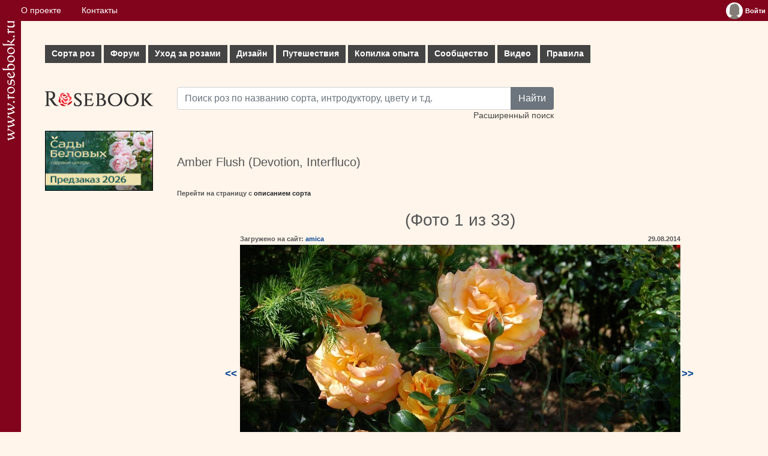

--- FILE ---
content_type: text/html; charset=UTF-8
request_url: https://www.rosebook.ru/roses/gallery/tea-hybrid/amber-flush/13/
body_size: 5664
content:
<!DOCTYPE html>
<html lang="ru">
	<head>
		<!-- Global site tag (gtag.js) - Google Analytics -->
		<script type="text/javascript" data-ad-client="ca-pub-9296335696938894" async src="https://pagead2.googlesyndication.com/pagead/js/adsbygoogle.js"></script>
		<script type="text/javascript" async src="https://www.googletagmanager.com/gtag/js?id=UA-179763600-1"></script>
		<script>
			window.dataLayer = window.dataLayer || [];
			function gtag() {
				dataLayer.push(arguments);
			}
			gtag('js', new Date());
			gtag('config', 'UA-179763600-1');
		</script>
		<title>Галерея - Amber Flush (Devotion, Interfluco) - Энциклопедия роз</title>
		<meta name="keywords" content="Галерея, Amber Flush (Devotion, Interfluco)">
		<meta name="description" content="Галерея роз - Amber Flush (Devotion, Interfluco)">
		<meta http-equiv="Content-Type" content="text/html;charset=utf-8">
		<meta name="viewport" content="width=device-width, initial-scale=1">
		<meta name="msapplication-TileColor" content="#ffffff">
		<meta name="theme-color" content="#ffffff">
		<link rel="apple-touch-icon" sizes="180x180" href="/apple-touch-icon.png">
		<link rel="icon" type="image/png" sizes="32x32" href="/favicon-32x32.png">
		<link rel="icon" type="image/png" sizes="16x16" href="/favicon-16x16.png">
		<link rel="manifest" href="/site.webmanifest">
		<link rel="mask-icon" href="/safari-pinned-tab.svg" color="#e11c26">
		<link rel="stylesheet" href="/vendors/bootstrap/bootstrap.min.css">
		<link rel="stylesheet" type="text/css" href="/css/style.css">
		<link rel="stylesheet" type="text/css" href="/css/index.css">
		<script type="text/javascript" src="/files/js/common.js"></script>
                <script type="text/javascript" src="/files/js/ajax.js"></script>	</head>
	<body>
		<div class="flex-cont">
			<div class="flex-box">
				<a href="/" title="Энциклопедия роз"><img src="/img/logo-str.png" width="21px" alt="www.rosebook.ru"></a>
			</div>
			<div class="flex-box">
				<div class="cont">
					<div class="topbar">
						<div class="wrapper">
							<nav>
								<ul class="topbar__menu">
									<li><a href="/about/">О проекте</a></li>
									<li><a href="/feedback/">Контакты</a></li>
																	</ul>
							</nav>
							<div class="topbar__enter">
								<div class="widget_user"><table cellpadding="0" cellspacing="0" border="0"><tbody><tr><td valign="top"><a href="/users/log-in/" title="Войти"><img align="left" src="/img/avatar.jpg" border="none" alt="Войти"></a></td><td valign="middle"><a href="/users/log-in/" class="user_name" title="Войти"><span>Войти</span></a></td></tr></tbody></table>
			<ul class="user_menu">
				<li><a href="/users/sign-up/">Зарегистрироваться</a></li>
				<li><a href="/users/password-remember/">Забыли пароль?</a></li>
			</ul></div>							</div>
						</div>
					</div>
					<div class="box container">
						<div class="row row_menu">
							
    <nav>
        <ul id="mm">
            <li>
                <a href="/roses/" class="mm__parent">Сорта роз<i class="plus"></i></a>
                <ul class="subs subs_columns">
                    <li><a href="/roses/">Все сорта по алфавиту</a></li>
                    <li><a href="/roses/types/">Сорта по характеристикам</a></li>
                    <li>
                        <div>Популярные темы:</div>
                        <a href="/roses/gallery/">Галереи сортов роз</a>
                        <a href="/roses/gallery/stambs/">Штамбовые розы</a>
                        <a href="/roses/gallery/new/">Новые фото</a>
                        <a href="/roses/new/">Новые сорта</a>
                    </li>
                    <li><a href="/articles/stati-o-sortah/">СТАТЬИ О СОРТАХ</a></li>
                    <li>
                        <div>Голосование:</div>
                        <a href="/roses/all-rates/">Все голосования</a>
                        <a href="/roses/favorites/">Сорта-любимцы</a>
                        <a href="/roses/best/">Лучшие сорта по результатам голосования</a>
                        <a href="/roses/fragrance/">Самые ароматные сорта</a>
                        <a href="/roses/rain/">Самые устойчивые к дождю сорта</a>
                        <a href="/roses/florescence/">Самые обильно цветущие сорта</a>
                        <a href="/roses/black-list/">Черный список</a>
                    </li>
                </ul>
            </li>
            <li>
                <a href="/topics/" class="mm__parent">Форум<i class="plus"></i></a>
                <ul class="subs">
                    <li>
                        <a href="/topics/obsuzhdenie-sortov/">Форум обсуждения сортов</a>
                        <a href="/topics/dizajn/">Форум по дизайну розариев</a>
                        <a href="/topics/uhod/">Форум по уходу</a>
                        <a href="/topics/gde-kupit/">Обсуждение магазинов</a>
                        <a href="/topics/obwie-voprosy/">Форум по общим вопросам</a>
                        <a href="/roses/modern-shrub/opredelitel/">ОПРЕДЕЛИТЕЛЬ</a>
                        <a href="/articles/uhod-za-rozami/menjalka/">МЕНЯЛКА</a>
                        <a href="/roses/modern-shrub/composition/">КОМПОЗИЦИИ (Розы в интерьере)</a>
                    </li>
                </ul>
            </li>
            <li>
                <a href="/articles/uhod-za-rozami/" class="mm__parent">Уход за розами<i class="plus"></i></a>
                <ul class="subs subs_columns">
                    <li><a href="/articles/posadka-roz/">Посадка</a></li>
                    <li><a href="/articles/obrezka-roz/">Обрезка</a></li>
                    <li><a href="/articles/podkormki/">Подкормки и уход в течение лета</a></li>
                    <li><a href="/articles/vrediteli-i-bolezni/">Вредители и болезни - ФОТОГАЛЕРЕЯ</a></li>
                    <li><a href="/articles/stati-o-vrediteljah-i-boleznjah/">Статьи о вредителях и болезнях</a></li>
                    <li><a href="/articles/ukrytie-na-zimu-i-zimovka-roz/">Укрытие на зиму и зимовка</a></li>
                    <li><a href="/articles/razmnozhenie-roz/">Размножение</a></li>
                    <li>
                        <div>Популярные темы:</div>
                        <a href="/need-help/">Скорая помощь</a>
                        <a href="/roses/other_non_disease/opredelitel-vreditelej-i-boleznej/">ОПРЕДЕЛИТЕЛЬ ВРЕДИТЕЛЕЙ И БОЛЕЗНЕЙ</a>
                        <a href="/articles/podkormki/priznaki-nehvatki-ili-izbytka-jelementov-pitanija/">Признаки нехватки/избытка элементов питания</a>
                        <a href="/articles/uhod-za-shtambovymi-rozami/">Уход за штамбовыми розами</a>
                        <a href="/articles/razmnozhenie-roz/podvoi-dlja-roz/">Подвои для роз</a>
                    </li>
                </ul>
            </li>
            <li>
                <a href="/articles/rozy-v-sadu-dizajn/" class="mm__parent">Дизайн<i class="plus"></i></a>
                <ul class="subs subs_columns">
                    <li>
                        <a href="/articles/kompanony-dlja-roz/">Компаньоны для роз</a>
                        <a href="/articles/rabota-s-cvetom/">Работа с цветом</a>
                        <a href="/articles/rozy-v-miksborderah/">Розы в миксбордерах</a>
                        <a href="/articles/planiruem-rozarij/">Планируем розарий</a>
                    </li>
                    <li>
                        <div>Голосование:</div>
                        <a href="/users/gardens/best-list/">Лучшие сады/цветники наших розоводов<br />(по результатам голосования)</a>
                        <a href="/users/gardens/reltgcnf2020/">Сад недели</a>
                    </li>
                    <li>
                        <div>Популярные темы:</div>
                        <a href="/articles/kompanony-dlja-roz/rozy-s-klematisami-sochetanija-luchshie-sorta/">Розы с клематисами</a>
                        <a href="/articles/kompanony-dlja-roz/rozy-so-zlakami/">Розы со злаками</a>
                    </li>
                </ul>
            </li>
            <li>
                <a href="/articles/puteshestvija/" class="mm__parent">Путешествия<i class="plus"></i></a>
                <ul class="subs">
                    <li>
                        <a href="/articles/puteshestvija-francija/">Франция</a>
                        <a href="/articles/puteshestvija-velikobritanija/">Великобритания</a>
                        <a href="/articles/puteshestvija-belgija/">Бельгия</a>
                        <a href="/articles/puteshestvija-gollandija/">Голландия</a>
                    </li>
                    <li>
                        <div>Популярные темы:</div>
                        <a href="/articles/puteshestvija-francija/sad-kloda-mone-v-zhiverni-francija/">Сад Клода Моне в Живерни</a>
                    </li>
                </ul>
            </li>
            <li>
                <a href="/articles/kopilka-opyta/" class="mm__parent">Копилка опыта<i class="plus"></i></a>
                <ul class="subs subs_columns">
                    <li>
                        <a href="/articles/gde-kupit/">Где купить</a>
                        <a href="/articles/ssylki/ssylki/">Ссылки</a>
                        <a href="/articles/sekrety-uhoda/">Секреты ухода</a>
                        <a href="/articles/svoimi-rukami/">Своими руками</a>
                        <a href="/articles/fotografija/">Советы начинающим фотографам</a>
                    </li>
                    <li>
                        <div>Популярные темы:</div>
                        <a href="/articles/kopilka-opyta/pohod-po-zlachnym-mestam-ili-gde-kupit-rozy-v-moskve/">Где купить: Москва</a>
                        <a href="/articles/svoimi-rukami/prostoj-obelisk-dlja-roz-i-klematisov/">Обелиски для роз</a>
                    </li>
                </ul>
            </li>
            <li>
                <a href="/articles/soobshhestvo/" class="mm__parent">Сообщество<i class="plus"></i></a>
                <ul class="subs">
                    <li>
                        <a href="/users/">Участники</a>
                        <a href="/users/gardens/">Сады/цветники</a>
                        <a href="/blogs/">Дневники</a>
                    </li>
                </ul>
            </li>
            <li><a href="/articles/video/">Видео</a></li>
            <li><a href="/articles/pravila/">Правила</a></li>
        </ul>
    </nav>						</div>
						<div class="row">
							<div class="col text-left" style="max-width:220px">
								<div class="text-left"><a href="/" id="logo" title="Энциклопедия роз"></a></div>
								<div class="text-left">					<div class="mt-2">
			<a href="https://greensad36.ru/rose/?utm_source=rosebook&utm_medium=special&utm_campaign=rose&erid=2Vtzqx4jFts" rel="nofollow" target="_blank">
				<img src="/img/ads/Sady_Belovyh-360x200_2026.gif" width="180px" height="100px"" style="border:1px solid black" alt="Сады Беловых: садовые центры и питомник растений">
			</a>
		</div>
						</div>
							</div>
							<div class="col">
								<div>
									<div class="row search-row">
										<form action="/roses/" method="get" class="form_search">
											<div class="input-group">
												<input type="text" class="form-control string" name="search_simple" id="search_simple" placeholder="Поиск роз по названию сорта, интродуктору, цвету и т.д.">
												<button type="submit" class="btn btn-secondary">Найти</button>
											</div>
											<div>
												<a href="/roses/search-extend/">Расширенный поиск</a>
											</div>
										</form>
									</div>
									
								</div>
								<div>
									<h2 class="header" style="margin-top: 12px;">Amber Flush (Devotion, Interfluco)</h2><strong class="header" style="display: block; margin-top: -12px; font-size: 0.83em;">Перейти на страницу с <a href="/roses/tea-hybrid/amber-flush/" class="link">описанием сорта</a></strong>
    <table align="center" cellpadding="0" cellspacing="0" border="0" style="border-collapse: collapse;">
       <tr>
          <td colspan="3">
             <form action="/" method="post"><input type="hidden" name="path" id="path" value="/roses/gallery/" /></form>

             <table align="center" cellpadding="0" cellspacing="0" border="0" style="border-collapse: collapse;">
                <tr>
                   <td valign="middle" align="right"><strong class="sign_suggest"><a class="link" href="/" onclick="requestProcess('/components/roses/gallery/ajax_viewer.php', '?img_id='+document.getElementById('img_id').value+'&move=prew&type=rose&real_number='+document.getElementById('real_number').value+'&visual_number='+document.getElementById('visual_number').value+'&rec_id='+document.getElementById('rec_id').value, ajaxViewer); return false;" style="text-decoration: none;"><< </a></strong></td>
                   <td>

                      <div id="view"><h3 id="order_info"> (Фото 1 из 33) </h3>
                         <table align="center" cellpadding="0" cellspacing="0" border="0" style="border-collapse: collapse;">
                            <tr>
                               <td align="left" class="left_img_info"><strong class="img_info">Загружено на сайт: <a href="/users/profiles/amica/" class="link">amica</a></strong>&#160;</td>
                               <td><strong class="img_info">&#160;</strong></td>
                               <td align="right"><strong class="img_info">29.08.2014</strong></td>
                            </tr>
                            <tr>
                               <td colspan="3" valign="top" align="center"><img width="734" height="488" src="/components/roses/images/pictures/big/120659.jpg" border="none" alt="Amber Flush" title="Amber Flush" /><form action="/" method="post"><input type="hidden" name="voiced" id="voiced" value="0" /><input type="hidden" name="is_active" id="is_active" value="1" /><input type="hidden" name="real_number" id="real_number" value="13" /><input type="hidden" name="visual_number" id="visual_number" value="1" /><input type="hidden" name="rec_id" id="rec_id" value="2562" /><input type="hidden" name="img_id" id="img_id" value="120659" /></form></td>
                            </tr>
                         </table>
                      </div>

                   </td>
                   <td valign="middle" align="right" style="padding-left: 2px;"><strong class="sign_suggest"><a class="link" href="/" onclick="requestProcess('/components/roses/gallery/ajax_viewer.php', '?img_id='+document.getElementById('img_id').value+'&move=next&type=rose&real_number='+document.getElementById('real_number').value+'&visual_number='+document.getElementById('visual_number').value+'&rec_id='+document.getElementById('rec_id').value, ajaxViewer); return false;" style="text-decoration: none;"> >></a></strong></td>
                </tr>
             </table>

          </td>
       </tr>
       <tr>
     <td align="left">&#160;</td><td valign="top" align="center"></td><td align="right">&#160;</td></tr><tr><td colspan="3"><div class="links_headers"><a class="link" href="/" onclick="document.getElementById('msg_form').style.display = 'block'; toScrollTop(offsetPosition(document.getElementById('msg_form')).top); return false;">Сообщить об ошибке/несоответствии фото</a></div></td></tr><tr><td colspan="3" valign="top">
                         <span style="display: none;" id="msg_info">&#160;</span>
                         <form class="none" id="msg_form" action="/roses/gallery/tea-hybrid/amber-flush/13/" method="post" enctype="multipart/form-data">
                            <h2 style="margin-top: -12px;" class="header">Сообщить об ошибке/несоответствии фото</h2>

                            <label style="margin-top: -15px;" for="descr" class="label_1">Текст сообщения: </label>
                            <textarea name="msg" id="msg" cols="73" rows="6"></textarea>

                            <br />
                            <input type="button" value="Сообщить" onclick="if(document.getElementById('msg').value == '') {alert('Тело сообщения не может быть пустым!'); return false;} else { requestProcessPost('/components/roses/gallery/ajax_send_msg_admin.php', 'msg='+document.getElementById('msg').value+'&img_id='+document.getElementById('img_id').value, sendMsgToAdmin); }" />
                            <input type="button" value="Отмена" name="add" id="add" onclick="document.getElementById('msg_form').style.display = 'none'; document.getElementById('msg').value = ''; document.getElementById('msg_info').style.display = 'none'; return false;" />
                            <br />
                         </form>
                  </td></tr></table><div id="comments_block"><form method="post" action="/roses/gallery/tea-hybrid/amber-flush/13/"><input type="hidden" name="eval_comment" id="eval_comment" value="new_comment" /><table cellpadding="0" cellspacing="0" border="0" style="width: 100%;"><tr><td><h2 class="header">Комментарии:</h2></td></tr>
	   <tr><td><div id="comment_229628">
		  <table cellpadding="3" cellspacing="0" border="0" style="width: 100%; margin-bottom: 7px;">
			 <tr>  
	   
				<td valign="top"><div class="comment__avatar"><a name="comment_229628" href="/users/profiles/tsazhina/"><img src="/components/users/images/avatars/small/3302.jpg" border="none" alt="tsazhina" title="tsazhina" /></a></div>
				</td>
				<td valign="top" style="width: 100%;">
				   
				   <strong class="txt"><a href="/users/profiles/tsazhina/" class="link"> tsazhina</a></strong>
				   <br />
				   <div class="comment_time">29.08.2014 09:13</div>
				   <div class="component="txt"><span class="txt">Красиво!!!</span><div style="clear: both;"></div></div>
				</td>
			 </tr>
		  </table></div>
	   </td></tr>
	  <tr><td><div id="new_comment"><div style="display: none;" class="ajax_pic" id="ajax_pic"><img src="/files/images/ajax-loader.gif" />&#160;<strong class="grey">Пожалуйста подождите, идёт обработка запроса...</strong><br /></div><h2 class="header">Написать комментарий</h2><strong style="font-size: 0.9em;" class="header">Добавлять комментарии могут только авторизированные пользователи. <a class="link" href="/users/log-in/">Войдите на сайт</a> или <a class="link" href="/users/sign-up/">зарегистрируйтесь</a>.</strong></div></td></tr></table></form></div>								</div>
							</div>
						</div>
						
						<div class="box">
							<footer class="container text-center">
																<div class="text-center">© <a href="//www.rosebook.ru/">«Энциклопедия роз»</a>, 2006-2026</div>
<div class="text-center">Все права защищены. При использовании материалов сайта, ссылка обязательна.</div>
							</footer>
						</div>
					</div>
				</div>
			</div>
			<div class="flex-box"></div>
		</div>
		<script type="text/javascript" src="/vendors/bootstrap/bootstrap.bundle.min.js"></script>
	</body>
</html>

--- FILE ---
content_type: text/html; charset=utf-8
request_url: https://www.google.com/recaptcha/api2/aframe
body_size: 266
content:
<!DOCTYPE HTML><html><head><meta http-equiv="content-type" content="text/html; charset=UTF-8"></head><body><script nonce="BwMrz_KoewnA8shFTyLWxA">/** Anti-fraud and anti-abuse applications only. See google.com/recaptcha */ try{var clients={'sodar':'https://pagead2.googlesyndication.com/pagead/sodar?'};window.addEventListener("message",function(a){try{if(a.source===window.parent){var b=JSON.parse(a.data);var c=clients[b['id']];if(c){var d=document.createElement('img');d.src=c+b['params']+'&rc='+(localStorage.getItem("rc::a")?sessionStorage.getItem("rc::b"):"");window.document.body.appendChild(d);sessionStorage.setItem("rc::e",parseInt(sessionStorage.getItem("rc::e")||0)+1);localStorage.setItem("rc::h",'1769518458186');}}}catch(b){}});window.parent.postMessage("_grecaptcha_ready", "*");}catch(b){}</script></body></html>